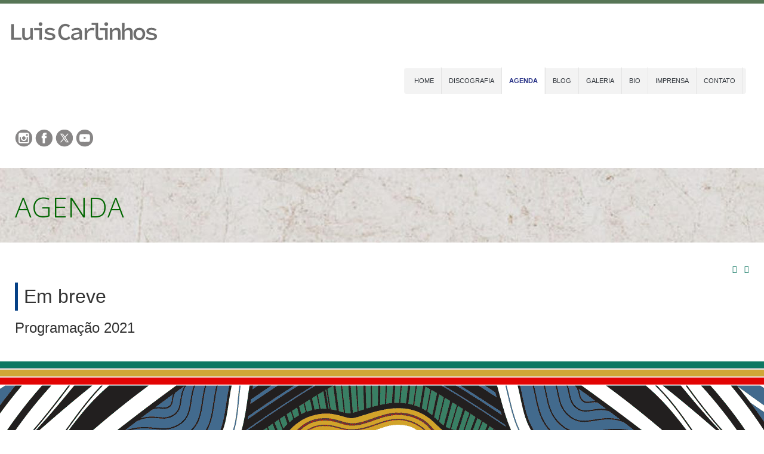

--- FILE ---
content_type: text/html; charset=utf-8
request_url: http://luiscarlinhos.com.br/agenda
body_size: 14044
content:
<!doctype html>
<html xml:lang="pt-br" lang="pt-br" >
<head>
		<meta name="viewport" content="width=device-width, initial-scale=1.0">
	    <base href="http://luiscarlinhos.com.br/agenda" />
	<meta http-equiv="content-type" content="text/html; charset=utf-8" />
	<meta name="keywords" content="Luis Carlinhos, shows, agenda" />
	<meta name="author" content="Super User" />
	<meta name="description" content="Fique por dentro dos shows e participações do Luis Carlinhos.
Confira a agenda." />
	<meta name="generator" content="Joomla! - Open Source Content Management" />
	<title>Agenda - Luis Carlinhos</title>
	<link href="/templates/rt_afterburner2/favicon.ico" rel="shortcut icon" type="image/vnd.microsoft.icon" />
	<link href="http://luiscarlinhos.com.br/plugins/system/ns_fontawesome/fontawesome/css/font-awesome.css" rel="stylesheet" type="text/css" />
	<link href="/plugins/system/jcemediabox/css/jcemediabox.css?1d12bb5a40100bbd1841bfc0e498ce7b" rel="stylesheet" type="text/css" />
	<link href="/plugins/system/jcemediabox/themes/standard/css/style.css?50fba48f56052a048c5cf30829163e4d" rel="stylesheet" type="text/css" />
	<link href="/templates/rt_afterburner2/css-compiled/menu-7b6c5f3b9dc8a5e17499abec21853481.css" rel="stylesheet" type="text/css" />
	<link href="/templates/rt_afterburner2/css-compiled/menu-responsive-7b6c5f3b9dc8a5e17499abec21853481.css" rel="stylesheet" type="text/css" />
	<link href="/libraries/gantry/css/grid-responsive.css" rel="stylesheet" type="text/css" />
	<link href="/templates/rt_afterburner2/css-compiled/bootstrap.css" rel="stylesheet" type="text/css" />
	<link href="/templates/rt_afterburner2/css-compiled/master-ddae8a2b5c3c1d6604fb9281f926f67d.css" rel="stylesheet" type="text/css" />
	<link href="/templates/rt_afterburner2/css-compiled/mediaqueries.css" rel="stylesheet" type="text/css" />
	<link href="http://fonts.googleapis.com/css?family=Open+Sans:300,300italic,regular,italic,600,600italic,700,700italic,800,800italic&amp;subset=latin,latin-ext" rel="stylesheet" type="text/css" />
	<link href="https://fonts.googleapis.com/css?family=Open+Sans:400,400i,600,600i,700,700i&subset=cyrillic,cyrillic-ext,latin-ext" rel="stylesheet" type="text/css" />
	<link href="/media/com_ingallery/css/ingfont.css" rel="stylesheet" type="text/css" />
	<link href="/media/com_ingallery/slick/css/slick.css" rel="stylesheet" type="text/css" />
	<link href="/media/com_ingallery/css/frontend.css" rel="stylesheet" type="text/css" />
	<style type="text/css">
#rt-logo {background: url(/images/luiscarlinhos-top.png) 50% 0 no-repeat !important;}
#rt-logo {width: 250px;height: 36px;}
h1, h2 { font-family: 'Open Sans', 'Helvetica', arial, serif; }
	</style>
	<script type="application/json" class="joomla-script-options new">{"csrf.token":"f6659f772ee00e4565a9521cbf687d54","system.paths":{"root":"","base":""},"com_ingallery":{"ajax_url":"\/index.php?option=com_ingallery&task=gallery.view&lang=pt-BR","lang":{"error_title":"Unfortunately, an error occurred","system_error":"Sytem error. Please refresh the page and try again"}}}</script>
	<script src="/media/jui/js/jquery.min.js?09ab9d4e47ee362604f10c8daaed9f83" type="text/javascript"></script>
	<script src="/media/jui/js/jquery-noconflict.js?09ab9d4e47ee362604f10c8daaed9f83" type="text/javascript"></script>
	<script src="/media/jui/js/jquery-migrate.min.js?09ab9d4e47ee362604f10c8daaed9f83" type="text/javascript"></script>
	<script src="/media/system/js/caption.js?09ab9d4e47ee362604f10c8daaed9f83" type="text/javascript"></script>
	<script src="/plugins/system/jcemediabox/js/jcemediabox.js?0c56fee23edfcb9fbdfe257623c5280e" type="text/javascript"></script>
	<script src="/media/system/js/mootools-core.js?09ab9d4e47ee362604f10c8daaed9f83" type="text/javascript"></script>
	<script src="/media/system/js/core.js?09ab9d4e47ee362604f10c8daaed9f83" type="text/javascript"></script>
	<script src="/media/system/js/mootools-more.js?09ab9d4e47ee362604f10c8daaed9f83" type="text/javascript"></script>
	<script src="/libraries/gantry/js/browser-engines.js" type="text/javascript"></script>
	<script src="/templates/rt_afterburner2/js/rokmediaqueries.js" type="text/javascript"></script>
	<script src="/modules/mod_roknavmenu/themes/default/js/rokmediaqueries.js" type="text/javascript"></script>
	<script src="/modules/mod_roknavmenu/themes/default/js/responsive.js" type="text/javascript"></script>
	<script type="text/javascript">
jQuery(window).on('load',  function() {
				new JCaption('img.caption');
			});JCEMediaBox.init({popup:{width:"",height:"",legacy:0,lightbox:0,shadowbox:0,resize:1,icons:1,overlay:1,overlayopacity:0.8,overlaycolor:"#000000",fadespeed:500,scalespeed:500,hideobjects:0,scrolling:"fixed",close:2,labels:{'close':'Fechar','next':'Próximo','previous':'Anterior','cancel':'Cancelar','numbers':'{$current} de {$total}'},cookie_expiry:"",google_viewer:0},tooltip:{className:"tooltip",opacity:0.8,speed:150,position:"br",offsets:{x: 16, y: 16}},base:"/",imgpath:"plugins/system/jcemediabox/img",theme:"standard",themecustom:"",themepath:"plugins/system/jcemediabox/themes",mediafallback:0,mediaselector:"audio,video"});		(function(i,s,o,g,r,a,m){i['GoogleAnalyticsObject']=r;i[r]=i[r]||function(){
		(i[r].q=i[r].q||[]).push(arguments)},i[r].l=1*new Date();a=s.createElement(o),
		m=s.getElementsByTagName(o)[0];a.async=1;a.src=g;m.parentNode.insertBefore(a,m)
		})(window,document,'script','//www.google-analytics.com/analytics.js','__gaTracker');
		__gaTracker('create', 'UA-2336127-32', 'auto');
		__gaTracker('send', 'pageview');
	
	</script>
    
 <script type="text/javascript">

function dd_scrolltotop(duration){
	duration = duration || 500
	var rootel = (document.compatMode =="BackCompat")? document.body : document.documentElement
	if (rootel.scrollTop == 0) // in some browsers such as Chrome, use document.body instead of document.documentElement
		rootel = document.body
	var curscrolltop = rootel.scrollTop, scrolltimer, elapsedtime, starttime = new Date().getTime(), animatedegree = 0
	var totaldis = curscrolltop
	clearTimeout(scrolltimer)
	function jumptop(){
		elapsedtime = new Date().getTime() - starttime
		if (elapsedtime < duration){
			rootel.scrollTop = totaldis - (totaldis * (1-Math.cos((elapsedtime/duration)*Math.PI)) / 2)
			scrolltimer = setTimeout(function(){jumptop()}, 10)
		}
	}
	jumptop()
}

</script>

<!--<link rel="shortcut icon" type="image/x-icon" href="http://joomla30.lab.eti.br/favicon.ico">-->

<link rel="shortcut icon" type="image/x-icon" href="/favicon.ico">

<link href="/templates/rt_afterburner2/css/geral.css" rel="stylesheet" type="text/css" />  
    
    
</head>
<body  class="logo-type-custom headerstyle-dark menustyle-light footerstyle-dark font-family-open-sans font-size-is-default menu-type-dropdownmenu menu-dropdownmenu-position-top-b layout-mode-responsive col12 option-com-content menu-agenda agenda">


<div id="bg">



        <header id="rt-top-surround">
				<div id="rt-top" >
			<div class="rt-container">
				<div class="rt-grid-2 rt-alpha">
            <div class="rt-block logo-block">
            <a href="/" id="rt-logo"></a>
			<span id="rt-logo-accent"></span>
        </div>
        
</div>
<div class="rt-grid-7">
    	<div class="rt-block menu-block">
		<div class="gf-menu-device-container"></div>
<ul class="gf-menu l1 " >
                    <li class="item165" >

            <a class="item" href="/"  >
                Home            </a>

             
        </li>
                            <li class="item310" >

            <a class="item" href="/discografia-luiscarlinhos"  >
                Discografia            </a>

             
        </li>
                            <li class="item311 active last" >

            <a class="item" href="/agenda"  >
                Agenda            </a>

             
        </li>
                            <li class="item314" >

            <a class="item" href="/blog"  >
                Blog            </a>

             
        </li>
                            <li class="item313" >

            <a class="item" href="/galeria"  >
                Galeria            </a>

             
        </li>
                            <li class="item312" >

            <a class="item" href="/biografia"  >
                Bio            </a>

             
        </li>
                            <li class="item348" >

            <a class="item" href="/imprensa"  >
                Imprensa            </a>

             
        </li>
                            <li class="item172" >

            <a class="item" href="/contato"  >
                Contato            </a>

             
        </li>
            </ul>		<div class="clear"></div>
	</div>
	
</div>
<div class="rt-grid-3 rt-omega">
               <div class="rt-block ">
           	<div class="module-surround">
	           		                	<div class="module-content">
	                		

<div class="custom"  >
	<p><a title="Luis Carlinhos no Instagran" href="https://instagram.com/luiscarlinhos/" target="_blank" rel="noopener"><img onmouseover="this.src='/images/bt-instagran-on.png';" onmouseout="this.src='/images/bt-instagran.png';" src="/images/bt-instagran.png" alt="Luis Carlinhos no Instagran" /></a>&nbsp;<a title="Luis Carlinhos no Facebook" href="https://www.facebook.com/LuisCarlinhos" target="_blank" rel="noopener"><img onmouseover="this.src='/images/bt-fc-on.png';" onmouseout="this.src='/images/bt-fc.png';" src="/images/bt-fc.png" alt="facebookluiscarlinhos" /></a>&nbsp;<a title="Luis Carlinhos no Twitter" href="https://twitter.com/Luiscarlinhos" target="_blank" rel="noopener"><img onmouseover="this.src='/images/bt-x-on.png';" onmouseout="this.src='/images/bt-x.png';" src="/images/bt-x.png" alt="Twitter Luis Carlinhos" /></a>&nbsp;<a title="Luis Carlinhos no Youtube" href="https://www.youtube.com/OficialLuisCarlinhos" target="_blank" rel="noopener"><img onmouseover="this.src='/images/bt-youtube-on.png';" onmouseout="this.src='/images/bt-youtube.png';" src="/images/bt-youtube.png" alt="Luis Carlinhos no Youtube" /></a>&nbsp;&nbsp;</p></div>
	                	</div>
                	</div>
           </div>
	
</div>
				<div class="clear"></div>
			</div>
		</div>
						<div id="rt-header">
			<div class="rt-container">
				<div class="rt-grid-12 rt-alpha rt-omega">
               <div class="rt-block topo-discografia">
           	<div class="module-surround">
	           				<div class="module-title">
	                		<h2 class="title">AGENDA</h2>
			</div>
	                		                	<div class="module-content">
	                		

<div class="customtopo-discografia"  >
	</div>
	                	</div>
                	</div>
           </div>
	
</div>
				<div class="clear"></div>
			</div>
		</div>
			</header>
	    
    
        
    
    
        
    
    
        
      

	 		<div id="rt-drawer">
			<div class="rt-container">
           		           		<div class="clear"></div>
			</div>
       </div>
   		
	<div id="rt-mainbody-surround">
		<div class="rt-container">			
			    			          
<div id="rt-main" class="mb12">
                <div class="rt-container">
                    <div class="rt-grid-12 ">
                                                						<div class="rt-block">
	                        <div id="rt-mainbody">
								<div class="component-content">
	                            	<article class="item-pageagenda" itemscope itemtype="http://schema.org/Article">
<meta itemprop="inLanguage" content="pt-BR" />

	<ul class="actions">
						<li class="print-icon">
						<a href="/agenda?tmpl=component&amp;print=1" title="Imprimir o artigo < Agenda Luis Carlinhos >" onclick="window.open(this.href,'win2','status=no,toolbar=no,scrollbars=yes,titlebar=no,menubar=no,resizable=yes,width=640,height=480,directories=no,location=no'); return false;" rel="nofollow">					<img src="/media/system/images/printButton.png" alt="Imprimir" />	</a>			</li>
		
					<li class="email-icon">
						<a href="/component/mailto/?tmpl=component&amp;template=rt_afterburner2&amp;link=244c94879f4fb17c82682282cb05e0a858c9e1de" title="Envie este link a um amigo" onclick="window.open(this.href,'win2','width=400,height=550,menubar=yes,resizable=yes'); return false;" rel="nofollow">			<img src="/media/system/images/emailButton.png" alt="Email" />	</a>			</li>
						</ul>







<div itemprop="articleBody">
	
<p>&nbsp;</p>
<p class="agenda-mes">Em breve</p>
<p><span style="font-size: large;"><span style="font-size: 18pt;">Programação 2021</span></span></p></div>



	</article>
								</div>
	                        </div>
						</div>
                                                                    </div>
                                        <div class="clear"></div>
                </div>
            </div>
						</div>
	</div>     
    
    
        
    

	    
    
    
    	<div id="rt-rodape">
		<div class="rt-container">		
			<div class="rt-grid-12 rt-alpha rt-omega">
               <div class="rt-block ">
           	<div class="module-surround">
	           		                	<div class="module-content">
	                		

<div class="custom"  >
	</div>
	                	</div>
                	</div>
           </div>
	
</div>
			<div class="clear"></div>
		</div>
	</div>
	    
    
    
	
		<div id="rt-footer">
		<div class="rt-container">
			<div class="rt-grid-12 rt-alpha rt-omega">
            
        
        
 
   	<div class="clear"></div>
	<div class="rt-block rt-copyright-block">
    <div><p><a href="javascript:dd_scrolltotop(1000)" class="totopo" style="float: right; position:relative; z-index:4;" title="vai para o topo">Topo</a></p></div>
	<div style="display:block; width:100%; clear:both; position:relative; top:-30px; z-index:1;"><p><span class="copy">Copyright &copy; 2026</span>  <span class="nomesite">Luis Carlinhos.</span></p>
    

    
    </div>
	</div>
	
</div>
			<div class="clear"></div>
		</div>
	</div>		
	
				</div>
</body>
</html>


--- FILE ---
content_type: text/css
request_url: http://luiscarlinhos.com.br/templates/rt_afterburner2/css-compiled/menu-7b6c5f3b9dc8a5e17499abec21853481.css
body_size: 7301
content:
.clearfix{*zoom:1;}.clearfix:before,.clearfix:after{display:table;content:"";line-height:0;}.clearfix:after{clear:both;}.hide-text{font:0/0 a;color:transparent;text-shadow:none;background-color:transparent;border:0;}.input-block-level{display:block;width:100%;min-height:30px;-webkit-box-sizing:border-box;-moz-box-sizing:border-box;box-sizing:border-box;}.rok-left{float:left;}.rok-right{float:right;}.rok-dropdown-group,.rok-dropdown{position:relative;}.rok-dropdown-open .rok-dropdown{display:block;}.rok-popover-group,.rok-popover{position:relative;}.rok-popover-open .rok-popover{display:block;}.gf-menu{-webkit-box-shadow:inset 0 1px 1px #ffffff;-moz-box-shadow:inset 0 1px 1px #ffffff;box-shadow:inset 0 1px 1px #ffffff;}@media only screen and (min-width: 768px){.clearfix{*zoom:1;}.clearfix:before,.clearfix:after{display:table;content:"";line-height:0;}.clearfix:after{clear:both;}.hide-text{font:0/0 a;color:transparent;text-shadow:none;background-color:transparent;border:0;}.input-block-level{display:block;width:100%;min-height:30px;-webkit-box-sizing:border-box;-moz-box-sizing:border-box;box-sizing:border-box;}.rok-left{float:left;}.rok-right{float:right;}.rok-dropdown-group,.rok-dropdown{position:relative;}.rok-dropdown-open .rok-dropdown{display:block;}.rok-popover-group,.rok-popover{position:relative;}.rok-popover-open .rok-popover{display:block;}.gf-menu{-webkit-box-shadow:inset 0 1px 1px #ffffff;-moz-box-shadow:inset 0 1px 1px #ffffff;box-shadow:inset 0 1px 1px #ffffff;}.gf-menu li:hover,.gf-menu li.active:hover{background:#FFFFFF;}.gf-menu li:hover > .dropdown,.gf-menu li.active:hover > .dropdown{left:-1px;top:auto;opacity:1;}.gf-menu li:hover > .item{color:#32373D;}.gf-menu li.active:hover{color:#666A6E;}.gf-menu .dropdown ul li:hover{background:none;}.gf-menu .dropdown ul li:hover > .item{background:#f68411;color:#495565;}.gf-menu .dropdown li:hover > .flyout{left:100%;top:1px;margin-left:-6px;border-top:0;}body.rtl li:hover > .dropdown,body.rtl li.active:hover > .dropdown{left:inherit;right:-1px;}body.rtl .dropdown ul li:hover > .flyout{left:inherit;right:100%;margin-left:auto;margin-right:-6px;}}.layout-mode-960fixed .clearfix,.layout-mode-1200fixed .clearfix{*zoom:1;}.layout-mode-960fixed .clearfix:before,.layout-mode-960fixed .clearfix:after,.layout-mode-1200fixed .clearfix:before,.layout-mode-1200fixed .clearfix:after{display:table;content:"";line-height:0;}.layout-mode-960fixed .clearfix:after,.layout-mode-1200fixed .clearfix:after{clear:both;}.layout-mode-960fixed .hide-text,.layout-mode-1200fixed .hide-text{font:0/0 a;color:transparent;text-shadow:none;background-color:transparent;border:0;}.layout-mode-960fixed .input-block-level,.layout-mode-1200fixed .input-block-level{display:block;width:100%;min-height:30px;-webkit-box-sizing:border-box;-moz-box-sizing:border-box;box-sizing:border-box;}.layout-mode-960fixed .rok-left,.layout-mode-1200fixed .rok-left{float:left;}.layout-mode-960fixed .rok-right,.layout-mode-1200fixed .rok-right{float:right;}.layout-mode-960fixed .rok-dropdown-group,.layout-mode-960fixed .rok-dropdown,.layout-mode-1200fixed .rok-dropdown-group,.layout-mode-1200fixed .rok-dropdown{position:relative;}.layout-mode-960fixed .rok-dropdown-open .rok-dropdown,.layout-mode-1200fixed .rok-dropdown-open .rok-dropdown{display:block;}.layout-mode-960fixed .rok-popover-group,.layout-mode-960fixed .rok-popover,.layout-mode-1200fixed .rok-popover-group,.layout-mode-1200fixed .rok-popover{position:relative;}.layout-mode-960fixed .rok-popover-open .rok-popover,.layout-mode-1200fixed .rok-popover-open .rok-popover{display:block;}.layout-mode-960fixed .gf-menu,.layout-mode-1200fixed .gf-menu{-webkit-box-shadow:inset 0 1px 1px #ffffff;-moz-box-shadow:inset 0 1px 1px #ffffff;box-shadow:inset 0 1px 1px #ffffff;}.layout-mode-960fixed .gf-menu li:hover,.layout-mode-960fixed .gf-menu li.active:hover,.layout-mode-1200fixed .gf-menu li:hover,.layout-mode-1200fixed .gf-menu li.active:hover{background:#FFFFFF;}.layout-mode-960fixed .gf-menu li:hover > .dropdown,.layout-mode-960fixed .gf-menu li.active:hover > .dropdown,.layout-mode-1200fixed .gf-menu li:hover > .dropdown,.layout-mode-1200fixed .gf-menu li.active:hover > .dropdown{left:-1px;top:auto;opacity:1;}.layout-mode-960fixed .gf-menu li:hover > .item,.layout-mode-1200fixed .gf-menu li:hover > .item{color:#32373D;}.layout-mode-960fixed .gf-menu li.active:hover,.layout-mode-1200fixed .gf-menu li.active:hover{color:#666A6E;}.layout-mode-960fixed .gf-menu .dropdown ul li:hover,.layout-mode-1200fixed .gf-menu .dropdown ul li:hover{background:none;}.layout-mode-960fixed .gf-menu .dropdown ul li:hover > .item,.layout-mode-1200fixed .gf-menu .dropdown ul li:hover > .item{background:#f68411;color:#495565;}.layout-mode-960fixed .gf-menu .dropdown li:hover > .flyout,.layout-mode-1200fixed .gf-menu .dropdown li:hover > .flyout{left:100%;top:1px;margin-left:-6px;border-top:0;}.layout-mode-960fixed body.rtl li:hover > .dropdown,.layout-mode-960fixed body.rtl li.active:hover > .dropdown,.layout-mode-1200fixed body.rtl li:hover > .dropdown,.layout-mode-1200fixed body.rtl li.active:hover > .dropdown{left:inherit;right:-1px;}.layout-mode-960fixed body.rtl .dropdown ul li:hover > .flyout,.layout-mode-1200fixed body.rtl .dropdown ul li:hover > .flyout{left:inherit;right:100%;margin-left:auto;margin-right:-6px;}.gf-menu{background:#F3F3F3;border-radius:4px;margin:0 15px 4px;list-style:none;display:inline-block;}.gf-menu:after{display:table;content:'';clear:both;}.gf-menu ul{list-style:none;padding:0;margin:0;}.gf-menu .item{font-family:Arial, Helvetica, sans-serif;font-size:14px;line-height:21px;color:#FFFFFF;padding:10px 25px;text-align:left;text-decoration:none;display:block;outline:0;cursor:pointer;}.gf-menu.l1 > li.active{background:#FFFFFF;}.gf-menu.l1 > li.active > .item{color:#32373D;font-weight:bold;}.gf-menu.l1 > li > .item{font-size:11px;line-height:44px;position:relative;border-right:1px solid #E3E3E3;padding:0 25px;text-transform:uppercase;color:#666A6E;}.gf-menu.l1 > li > .item:after{content:"";position:absolute;top:0;bottom:0;right:0;border-right:1px solid #F5F5F5;}.gf-menu.l1 > li:first-child{margin-left:5px;}.gf-menu.l1 > li:last-child{margin-right:5px;}.gf-menu li{float:left;display:block;text-align:center;position:relative;padding:0;border:none;}.gf-menu .dropdown{margin:0 auto;padding:10px 0;position:absolute;opacity:0;left:-999em;text-align:left;border-top:0;background:#cc6a08;-webkit-transition:opacity 0.2s ease-out;-moz-transition:opacity 0.2s ease-out;-o-transition:opacity 0.2s ease-out;transition:opacity 0.2s ease-out;z-index:1000;border-radius:0 0 4px 4px;-webkit-box-shadow:0px 1px 0px 0px rgba(0,0,0,0.5);-moz-box-shadow:0px 1px 0px 0px rgba(0,0,0,0.5);box-shadow:0px 1px 0px 0px rgba(0,0,0,0.5);}.gf-menu .dropdown .flyout{display:block;}.gf-menu .dropdown ul li{display:block;float:none;margin-right:0;padding:0;}.gf-menu .dropdown ul li.active > .item{color:#495565;}.gf-menu .dropdown ul li.active > .item:hover{color:#FFFFFF;}.gf-menu .flyout{border-top:1px solid #E3E3E3;}body.rtl .gf-menu.l1 > li{float:right;}body.rtl .gf-menu li .item{text-align:right;}[class*="menu-dropdownmenu-position-content-"] #rt-content-top,[class*="menu-dropdownmenu-position-content-"] #rt-content-bottom{overflow:visible;}

--- FILE ---
content_type: text/css
request_url: http://luiscarlinhos.com.br/templates/rt_afterburner2/css-compiled/menu-responsive-7b6c5f3b9dc8a5e17499abec21853481.css
body_size: 4536
content:
.clearfix{*zoom:1;}.clearfix:before,.clearfix:after{display:table;content:"";line-height:0;}.clearfix:after{clear:both;}.hide-text{font:0/0 a;color:transparent;text-shadow:none;background-color:transparent;border:0;}.input-block-level{display:block;width:100%;min-height:30px;-webkit-box-sizing:border-box;-moz-box-sizing:border-box;box-sizing:border-box;}.rok-left{float:left;}.rok-right{float:right;}.rok-dropdown-group,.rok-dropdown{position:relative;}.rok-dropdown-open .rok-dropdown{display:block;}.rok-popover-group,.rok-popover{position:relative;}.rok-popover-open .rok-popover{display:block;}.gf-menu{-webkit-box-shadow:inset 0 1px 1px #ffffff;-moz-box-shadow:inset 0 1px 1px #ffffff;box-shadow:inset 0 1px 1px #ffffff;}.gf-menu-toggle{padding:7px 10px;border-radius:4px;background-color:#f0f0f0;background-image:-moz-linear-gradient(top,#ffffff,#dadada);background-image:-webkit-gradient(linear,0 0,0 100%,from(#ffffff),to(#dadada));background-image:-webkit-linear-gradient(top,#ffffff,#dadada);background-image:-o-linear-gradient(top,#ffffff,#dadada);background-image:linear-gradient(to bottom,#ffffff,#dadada);background-repeat:repeat-x;filter:progid:DXImageTransform.Microsoft.gradient(startColorstr='#ffffffff', endColorstr='#ffd9d9d9', GradientType=0);position:absolute;z-index:2;top:10px;left:10px;cursor:pointer;}.gf-menu-toggle.active{background-color:#dcdcdc;background-image:-moz-linear-gradient(top,#cdcdcd,#F3F3F3);background-image:-webkit-gradient(linear,0 0,0 100%,from(#cdcdcd),to(#F3F3F3));background-image:-webkit-linear-gradient(top,#cdcdcd,#F3F3F3);background-image:-o-linear-gradient(top,#cdcdcd,#F3F3F3);background-image:linear-gradient(to bottom,#cdcdcd,#F3F3F3);background-repeat:repeat-x;filter:progid:DXImageTransform.Microsoft.gradient(startColorstr='#ffcccccc', endColorstr='#fff3f3f3', GradientType=0);}.gf-menu-toggle .icon-bar{background-color:#32373D;border-radius:1px 1px 1px 1px;display:block;height:2px;width:18px;}.gf-menu-toggle .icon-bar + .icon-bar{margin-top:3px;}@media (max-width: 767px){.layout-mode-responsive .gf-menu-device-wrapper{margin-bottom:15px !important;}.layout-mode-responsive .gf-menu-device-container{background:#c26508;border-radius:5px;padding:5px;}.layout-mode-responsive .gf-menu-device-container select{margin-bottom:0;width:100%;}.layout-mode-responsive .gf-menu{background-clip:content-box;-webkit-background-clip:content-box;background:#c26508;border:none !important;-webkit-box-shadow:none;-moz-box-shadow:none;box-shadow:none;width:100%;margin:0;}.layout-mode-responsive .gf-menu ul{padding-left:20px;}.layout-mode-responsive .gf-menu li{margin-right:0 !important;}.layout-mode-responsive .gf-menu li.active.last{border:0 !important;-webkit-box-shadow:none !important;-moz-box-shadow:none !important;box-shadow:none !important;}.layout-mode-responsive .gf-menu li.active.last > .item{border-radius:4px;background:rgba(255,255,255,0.5);}.layout-mode-responsive .gf-menu li:hover > .item{color: !important;}.layout-mode-responsive .gf-menu li .item{padding:0 10px !important;border:none !important;color:#FFFFFF;line-height:30px;}.layout-mode-responsive .gf-menu li .item.subtext em{display:none;}.layout-mode-responsive .gf-menu li .item:after{content:'' !important;border-right:0 !important;}.layout-mode-responsive .gf-menu .dropdown{width:100% !important;border:0 !important;padding-top:0 !important;padding-bottom:0 !important;background:transparent !important;-webkit-box-shadow:none !important;-moz-box-shadow:none !important;box-shadow:none !important;position:relative;left:inherit;top:inherit;opacity:1;*zoom:1;}.layout-mode-responsive .gf-menu .dropdown:before,.layout-mode-responsive .gf-menu .dropdown:after{display:table;content:"";line-height:0;}.layout-mode-responsive .gf-menu .dropdown:after{clear:both;}.layout-mode-responsive .gf-menu .dropdown .flyout{display:block;}.layout-mode-responsive .gf-menu .dropdown .column{width:100% !important;}.layout-mode-responsive .gf-menu .dropdown .grouped ol{-webkit-box-shadow:none !important;-moz-box-shadow:none !important;box-shadow:none !important;border:0 !important;margin:0 !important;padding:0 !important;}.layout-mode-responsive .gf-menu .dropdown .modules{display:none;}.layout-mode-responsive .gf-menu.l1 > li{float:none;}.layout-mode-responsive .gf-menu.l1 > li.active{margin-left:0px;background:transparent;-webkit-box-shadow:none;-moz-box-shadow:none;box-shadow:none;border:0;}.layout-mode-responsive .gf-menu.l1 > li > .item{font-size:15px;line-height:40px;border-right:none !important;}}

--- FILE ---
content_type: text/css
request_url: http://luiscarlinhos.com.br/templates/rt_afterburner2/css/geral.css
body_size: 20997
content:
@import url(http://fonts.googleapis.com/css?family=Open+Sans);
@import url(http://fonts.googleapis.com/css?family=Open+Sans:300,400);

body { 
color:#333; 
font-size:16px;
/*background: #FFF url(../images/bg-green.jpg) fixed repeat center top;*/
/*background:url(../images/bgmetal.jpg) fixed no-repeat center top;*/
}


.button, .readon, .readmore, button.validate, #member-profile a, #member-registration a, .formelm-buttons button, .btn-primary, .btn.btn-primary.disabled, .btn.btn-primary[disabled], a.btn.btn-primary.disabled:hover {
    border-color: #934c02;
    background: #0f7861;
	padding: 8px 25px 6px 15px;
	text-transform: none;
}

h1 {
    border-bottom: 1px solid #273283;
	font-size: 24px;
    font-weight: 400;
    text-transform: uppercase;
	color: #090;
}

#rt-mainbody .blog h1 { display:none !important;
}
p {
    margin: 5px 0 10px;
	/*font-size:14px;*/
}

hr { background:#054085; padding:3px;
}

.logo-block {
    margin: 28px 15px 18px 15px;
    padding: 0;
}

#jmod-container { margin-left:auto; margin-right:auto;
}
.jmod-copyright { display:none;
}

.component-content .item-separator { display:block !important; margin-bottom:20px !important;
}

img { border-radius: 4px; }


h4.newsflash-title {color: orange !important;
font-size: 30px; font-weight: 400;}

.tit-agenda-home {
	color: #004086; font-weight: 600 !important;
    line-height: 1.3; font-size: 190%; margin: 20px 0 30px 0;
}

.agenda-mes {
	font-size: 32px;
    font-weight: 400;
	margin-bottom: 15px;
	border-left: 5px solid #054085;
    padding: 10px;
}




.casa #rt-meio { background: #060 url(../../../images/bg/bg-destaque-01.jpg);
background-repeat: no-repeat;
background-position: top center;
-webkit-background-size: cover;
-moz-background-size: cover;
-o-background-size: cover; 
background-size: cover;
max-height:980px;
margin: 0 auto;
padding: 0px; 
border-top: 6px #000 solid !important;
}


/*.casa #rt-meio .rt-container .destaque1-home {
	background:#060;
}
*/
.casa #rt-meio .rt-container .destaque1-home h2 {color: #FF0;}

.casa #rt-meio .rt-container .destaque1-home p {color: #FFF;}


.destaque-texto-home { text-align:center; }
.destaque-texto-home h1{ font-family:"Open Sans", sans-serif, Arial, Helvetica, sans-serif; font-size:32px; color:#FFF; font-weight:normal; margin-top: 20px;}
.destaque-texto-home p{ font-family:"Open Sans", Arial, Helvetica, sans-serif; font-size:18px; color:#fff; }


.rt-border-bottom { border:none;  width:180px; margin:0 auto;
}
.rt-border-bottom .rt-grey { cursor:pointer;
}

/*#rt-bottom .rt-container { background:#030;
}*/


.casa #rt-header .rt-container { position:relative;  width:100%; height:auto;
}
.casa .rt-grid-12 {width:100%;
}
.casa #rt-header .rt-container .rt-block{
	margin: 0px;
    padding: 0px;
    position: relative;
}



.casa #rt-drawer .rt-container { position:relative;  width:100%; height:auto; background:#273283;
}
.casa #rt-drawer .rt-container .rt-block{
	margin: 0px;
    padding: 0px;
    position: relative;
}
.casa #rt-mainbody-surround .rt-container { padding-top:0px;
}

/*  TOPO P�GINAS INTERNAS  */

.topo-paginas #rt-header .rt-container { position:relative;  width:100%; height:auto;
}
.topo-paginas .rt-grid-12 {width:100%;
}
.topo-paginas #rt-header .rt-container .rt-block{
	margin: 0px;
    padding: 0px;
    position: relative;
}



.topo-paginas #rt-drawer .rt-container {height:auto; background:#009900;
}
.topo-paginas #rt-drawer .rt-container .rt-block{
	margin: 0px;
    padding: 0px;
    position: relative;
}
.topo-paginas #rt-mainbody-surround .rt-container { padding-top:0px;
}

.topo-paginas #rt-drawer .rt-container h1 {
	color:#FFF;	
	font-size: 28px;
    font-weight: 300;
    line-height: 30px;
    text-transform: uppercase;
	font-family: "Open Sans","Helvetica",arial,serif;
	margin: 10px 20px 10px;	
	}

.discografia #rt-header {
    background: url(../../../images/bg/bg-topo-paginas.jpg);
    background-repeat: no-repeat;
    background-position: top center;
}

.agenda #rt-header {
    background: url(../../../images/bg/bg-topo-paginas.jpg);
    background-repeat: no-repeat;
    background-position: top center;
}

.biorelease #rt-header {
    background: url(../../../images/bg/bg-topo-paginas.jpg);
    background-repeat: no-repeat;
    background-position: top center;
}

.blog #rt-header {
    background: url(../../../images/bg/bg-topo-paginas.jpg);
    background-repeat: no-repeat;
    background-position: top center;
}

.fotos #rt-header {
    background: url(../../../images/bg/bg-topo-paginas.jpg);
    background-repeat: no-repeat;
    background-position: top center;
}

.imprensa #rt-header {
    background: url(../../../images/bg/bg-topo-paginas.jpg);
    background-repeat: no-repeat;
    background-position: top center;
}

.contato #rt-header {
    background: url(../../../images/bg/bg-topo-paginas.jpg);
    background-repeat: no-repeat;
    background-position: top center;
}


/*  THUMBNAILS GALLERY SIGPLUS COM LARGURA DEFINIDA  */

pre {
    background-color: #FFF; background:none;
    border:none;
    border-radius: 4px;
    display: block;
    font-size: 13px;
    line-height: 20px;
    margin: 0;
    padding: 0;
    white-space: pre-wrap;
    word-break: break-all;
    word-wrap: break-word;
}
#birds ul > li img {
    margin: 2px !important;
}

/*  F I M   THUMBNAILS GALLERY SIGPLUS COM LARGURA DEFINIDA  */


#rt-top-surround{
	/*background: none repeat scroll 0 0 #F90;*/
	background: none; color:#036;
	
}

#rt-top .rt-container { background:none;
}

/*.rt-container {
	padding-top: 20px;
}*/

#rt-main .rt-container { margin-top:0px;
}


.gf-menu { float:right; margin-right:-2px;
/*opacity:0.9;
filter: alpha(opacity=90);*/
}

.gf-menu.l1 > li > .item {
    border-right: 1px solid #e3e3e3;
    color: #666a6e;
    font-size: 11px;
    line-height: 44px;
    padding: 0 20px;
    position: relative;
    text-transform: uppercase;
}

#rt-top-surround #rt-top{ 
/*width:80%; background:#F30; margin: 0 auto;*/
/*background:url(../images/bgtop.jpg) repeat-x center top;*/
	position:relative; z-index:9999;
	background-color: #FFF;
	border-top: #577656 6px solid;
	/*border-bottom: 8px solid #273283; */
}

#rt-sidebar-a .module-surround .search { margin-bottom:-50px; text-align:center;
}
.search .button { margin-top:-8px; margin-left:5px;
}


#rt-mainbody-surround .box1 { 
background:url(../images/bgmod.png); color:#313741;
}
/*#rt-mainbody-surround input { width:90%; bgh2.png
}*/

/* TAMANHO TITULOS MODULOS HOME */ 
.title {
    font-size: 16px;
}

/* COR DO BORDER BOTTOM DOS TITULOS */ 
#rt-mainbody-surround .title, #rt-mainbody-surround .component-content h2 { 
/*border-bottom: 1px solid #0f7861 !important;
border-top: 1px solid #0f7861 !important;*/
letter-spacing: normal;
margin: 0 1px 25px 0;
padding: 15px 0 15px 22px;
color: #f5f5f5;
background: #2b6757;
/*border-bottom-color: #273283;*/
/*background:url(../images/bgh2.png) repeat-x left top;*/ }
#rt-sidebar-a .module-surround h2 { background:none; font-size:24pt; color: #2E6758;
	margin: 0px; padding: 0px 0px 10px 0px !important;
	
}


#rt-mainbody-surround .title, #rt-mainbody-surround .component-content .contactcontato h2 { display:none;
	
}



.component-content .blog .items-row { margin-bottom:25px !important;
}

/* === TITULOS DOS ARTIGOS === */

.component-content h2 {
    font-size: 32px;
    font-weight: 400;
    /*text-transform: uppercase;*/
	line-height: 110%;
}


/*BORDER BOTTOM DOS TITULOS*/

.title, .component-content h2 {
    letter-spacing: normal;
    margin-top: 20px;
    margin-bottom: 15px;
    border-bottom: none;
	font-size: 46px;
    font-weight: lighter;
}

/*COR DO TITULO */
#rt-top-surround h1, #rt-top-surround h2, #rt-top-surround h3, #rt-top-surround h5, #rt-top-surround h6 {
    color: #060;
    /*text-shadow: 1px 1px 1px #000000;*/ text-shadow: none;
}

/* EXPESSURA DO BORDER BOTTOM DOS TITULOS */
/*.title, .component-content h2 {
    border-bottom: 1px solid #0f7861 !important;
	border-top: 1px solid #0f7861 !important;
    letter-spacing: normal;
    margin-bottom: 15px;
    margin-top: 0;
	padding: 12px 0;
}*/

/*#rt-header .topo-discografia .title, .component-content h2 {
    border-bottom: none !important;
	border-top: none !important;
    letter-spacing: normal;
    margin-bottom: 15px;
    margin-top: 0;
	padding: 12px 0;
}*/

/*.discografia #rt-header .title .component-content h2 {
    border-bottom: none !important;
	border-top: none !important;
    letter-spacing: normal;
    margin-bottom: 15px;
    margin-top: 0;
	padding: 12px 0;
	color: red;
	text-shadow: 0px;
}*/












#jnews_module1 .inputbox { width:90%;
}



#rt-bottom{
	/*background-color:#273283; color:#fff;*/
	background: #1a1f44 url(../images/bgbottom.jpg) repeat-x left top; 
	color:#fff;
}
#rt-bottom strong { color: #fff; /*font-size:24px;*/
}

#rt-bottom .title, #rt-bottom h1, #rt-bottom h2, #rt-bottom h3, #rt-bottom h4, #rt-bottom h5, #rt-bottom h6 { color:#fff; font-family: "Open Sans", sans-serif; font-weight:300; 
}

/* CONTROLA TIPOLOGIA E ATRIBUTOS DOS CONTATOS DO FOOTER */
#rt-bottom .contatofooter{
	font-size:14px;
	/*background:url(../images/bgbottom.jpg); color:#313741;*/
}

#rt-bottom .contatofooter {
	font-family: "Open Sans", sans-serif; font-weight:400 !important;
	font-size: 13px;
	/*background:url(../images/bgbottom.jpg); color:#313741;*/
}

#rt-bottom .contatofooter h2 {
	border-color: #fff !important;
	font-size: 24px !important;
	border-bottom: 1px solid;
	
}

/* CONTROLA TIPOLOGIA E ATRIBUTOS DAS INFOS DO FOOTER */

#rt-bottom .infosfooter, #rt-bottom h3 {
	font-family: "Open Sans", sans-serif; font-size:26px; font-weight:300 !important;
	color: #fff;
	padding-bottom:10px;
	/*background:url(../images/bgbottom.jpg); color:#313741;*/
}

#rt-bottom a:link, #rt-bottom a:visited {
color: #fff;
font-family: Verdana, Arial, Helvetica, sans-serif;
}
#rt-bottom a:hover {
text-decoration: none;
color: #6CF; font-weight:bold;
}

.rodape-infos #rt-bottom {
	background-color:#01370B;
}

.rodape-infos address {
	font-size:12px;
	color:#FFF;
	text-align:center;
}

/*.rt-container {
	background:none;
}*/
	
/* === ICONES REDES SOCIAIS === */
#rt-logo-accent, #rt-bottom .rt-grey:hover, #rt-footer .rt-grey:hover, .menustyle-dark .gf-menu.l1 > li.active {
    background: #222222 none repeat scroll 0 0;
}

#rt-bottom .rt-grey {
    background: #575f92 none repeat scroll 0 0;
}	
/* === FIM ICONES REDES SOCIAIS === */	

.weblink-category a:link, .weblink-category a:visited{ color:#F30; font-size:18px;
}
.weblink-category a:hover {
text-decoration: underline;
color: #C00;
}

#rt-rodape { margin-bottom:-1px; color: #706F6F;
/*background:url(../../../images/bg/bg-rodape.gif);*/
background:url(../../../images/bg/bg-rodape-02.png);
background-position: center;
background-repeat: no-repeat;
border-top: 1px solid #fff;
min-height: 226px;
}


#rt-footer{ margin-bottom:-1px; color: #706F6F;
/*background:url(../images/bgfooter2.jpg);*/
background: #102F16;
border-top: 1px solid #fff;
}

#rt-footer a:link, #rt-footer a:visited {
text-decoration: none;
color: #999;
font-family: Verdana, Arial, Helvetica, sans-serif; font-size:9px;
}
#rt-footer a:hover {
text-decoration: none;
color: #000;
}

#rt-footer .customrwd { margin-top:-10px;
}

#rt-footer .totopo{
	width:40px;
	height:40px;			
	text-indent:-9999px;
	opacity:0.3;
	/*position:fixed;*/ position:relative;
	/*bottom:50px;
	right:100px;*/
	margin: 0 auto;
	background: url('../images/icon_top.png') no-repeat; margin-top:25px;
}


.rt-copyright-block {
    text-align: center;
    text-transform: none;
}






.gf-menu-toggle{ top:50px; z-index:9999;
}




.mod-languages .lang-active {
    background: url("../images/seta-up.png") no-repeat scroll 8px 14px rgba(0, 0, 0, 0);
}
.mod-languages .lang-active img {
    margin-bottom: 2px;
}





#rt-sidebar-a .search label{
display: none;	
}
/*.search input{ float:right;
}*/


.bannergroup { color:#999;
}

.banneritem { text-align:center;
}

/* FACE */

._56z- { width:100% !important;
}

.gf-menu .dropdown { width:210px !important;
}



/*BOX 2*/
#rt-mainbody-surround .box2 { 
background:url(../images/bgmod2.png); color:#333; 
}

.box2 {
    border-radius: 4px;
}

.rt-block .box2 {
    margin: 10px;
    padding: 15px;
    position: relative;
}

#rt-footer .rt-block {
	margin: 10px;
    padding: 0;
    position: relative;
}

/*TITULO DO MODULO BOX2 COLLAPSE*/
#qaccordion1 h3{ 
/*background:#dedede; */
background:url(../images/bgh2.png) repeat-x left top;
line-height:25px; 
font-size:12pt; 
padding-left:9px;
border-radius: 4px;
} 

/*BOTAO DO MODULO BOX1*/
#rt-mainbody-surround .box1 .button, #rt-mainbody-surround .box1 .readon, #rt-mainbody-surround .box1 .readmore, #rt-mainbody-surround .box1 button.validate, #rt-mainbody-surround .box1 #member-profile a, #rt-mainbody-surround .box1 #member-registration a, #rt-mainbody-surround .box1 .formelm-buttons button, #rt-mainbody-surround .box1 .btn-primary { background:#69C; border-color:#699;
}


.highlight { background:#FF6; padding:2px;
}


.categories-list li a{ font-size:25pt;
}


.camera_wrap .camera_pag .camera_pag_ul { margin:-6px 30px 0 0; text-align:center; margin-bottom:-20px;
}

.camera_pag { margin-bottom:-20px;
}

#camera_wrap_136 a:link, #camera_wrap_127 a:visited{
	color: #0CF;
}
#camera_wrap_136 a:hover{ color:#FF0;
}


/*#camera_wrap_136 { 
box-shadow: 0 0 10px rgba(0, 0, 0, 0.7);
}*/

.camera_pie {
opacity:0.5;
filter: alpha(opacity=50);
}

/*   MELHOR SOMBRA   */
/* 

#camera_wrap_136 {
box-shadow: 0 0 10px rgba(0, 0, 0, 0.7);
}

*/


.chrono_credits { display:none;
}

/*#fbb { display:none;
}*/

.span12 .ad_price {
	font: 31px/64pt "Trebuchet MS", "Lucida Grande", Tahoma, Arial, Helvetica, sans-serif; color:#C30;
}
.ad_price {
	font: 18px/24pt "Trebuchet MS", "Lucida Grande", Tahoma, Arial, Helvetica, sans-serif; color:#C30;
}

/*#linkuser { display:none;
}*/



/*   DA P�GINA CONTATO   */

.dl-horizontal dd {
    margin-left: 10px;
	
}

/*  TITULO CARGO NO CONTATO  */
.contactcontatos .contact-position dd { color: #273283; 
	border-bottom:solid 1px #273283; 
	font-family: open sans;
    font-size: 24px;
    font-weight: 400; 
	letter-spacing: normal;
    margin-bottom: 5px;
    margin-top: 0; padding-bottom:10px; padding-left:10px;
	text-transform:uppercase;
}
/*  ENDERE�O NO CONTATO  */
.contactcontatos .contact-address dd { font: 14px/16pt "Trebuchet MS", "Lucida Grande", Tahoma, Arial, Helvetica, sans-serif !important; color: #036 !important;
}


.contact-form legend { 
font: 12px/14pt "Trebuchet MS", "Lucida Grande", Tahoma, Arial, Helvetica, sans-serif; 
color: #424242; 
border-bottom: none; 
margin-left:20px;
}

/*.contatos h3 { display:none;
}*/

.form-actions { 
	background-color: #FFF;
    border-top: none;
}

.contatos .form-horizontal .form-actions {
    padding-left: 25%;
}

/*  FIM DA P�GINA CONTATO   */


/*   DA RECAPTCHA  FICAR RESPONSIVA */

.recaptcha_image_cell {
	width: 160px !important;
}
#recaptcha_image { 
	width: 160px !important;
}
#recaptcha_challenge_image {
	width: 160px !important;
}
.recaptcha_input_area  input{
	width: 160px !important;
}
#recaptcha_logo { display:none !important;
}

/*   F I M  DA RECAPTCHA   */


/*   ALINHAMENTO TEXTO SLIDESHOW   */

#camera_wrap_136 .camera_caption > div {
    text-align: center;
}

.camera_caption_title {
    font-size: 1.3em;
    line-height: 1em;
    text-transform: uppercase;
    font-family: open sans;
    font-weight: 300;
}

#camera_wrap_136 { height:400px !important;    /*estava 500px*/
}

#camera_wrap_136 .camera_caption > div {
    border-radius: 0px;
    /*font-family: "Droid Sans";
    font-size: 24px;*/
}

/*   F I M  ALINHAMENTO TEXTO SLIDESHOW   */



/*  CLASS DO MENU TOPO  */

.gf-menu.l1 > li > .item::after {
    border-right: 1px solid #f5f5f5;
    bottom: 0;
    content: "";
    position: absolute;
    right: 0;
    top: 0;
	/*font-weight: bold;*/
}


.gf-menu.l1 > li > .item {
    border-right: 1px solid #e3e3e3;
    color: #32373d;
    font-size: 11px;
    line-height: 44px;
    padding: 0 12px;
    position: relative;
    text-transform: uppercase; 
}

.gf-menu.l1 > li.active > .item {
    color: #273186;    /* #32373d;  */
    font-weight: bold;
}

.gf-menu .dropdown ul li.active > .item {
    color: #6CF;
	font-weight: bold;
}

.gf-menu .item {
    color: #fff;
    cursor: pointer;
    display: block;
    font-family: Arial,Helvetica,sans-serif;
	/*font-family: "Courier",Calibri,Arial,sans-serif;*/
    font-size: 14px;
    line-height: 21px;
    outline: 0 none;
    padding: 10px 25px;
    text-align: left;
    text-decoration: none;
	/*font-weight: bold;*/
}

.gf-menu { float:right; margin-right:-5px;
/*opacity:0.8;
filter: alpha(opacity=80);*/
background: #f3f3f3 none repeat scroll 0 0;    /*  #495565  none repeat scroll 0 0;  */
    border-radius: 4px;
    display: inline-block;
    list-style: outside none none;
    margin: 0 15px 4px;
	/*font-weight: bold;*/
}




.gf-menu .dropdown ul li:hover > .item {
    background: #243086 none repeat scroll 0 0;
    color: #ffffff;
}
/*.gf-menu li:hover > .item {
    color: #ffffff;
}*/

.gf-menu.l1 > li:hover > .item {
    background: #fff none repeat scroll 0 0;
    color: #273186;  /* #32373d*/
}

.gf-menu.l1 > li.active {
    background: #fff none repeat scroll 0 0;
	font-weight:normal;
}

.gf-menu li {
    border: medium none;
    display: block;
    float: left;
    padding: 0;
    position: relative;
    text-align: center;
}

.discografia img {
    border-radius: 0px;
    padding: 2px 0;
}


@media screen and (max-width: 960px) {
	
/*  AJUSTE ALTURA TITULOS HOME  */

#rt-mainbody-surround .title, #rt-mainbody-surround .component-content h2 {
    line-height: 100%; padding-bottom:20px; font-size: 32px;
}

h1 {
    line-height: 30px;
}

/*  AJUSTE  TEXTO ACR HOME  */
.destaque-texto-home h1{
	padding: 0 30px;
}

.destaque-texto-home p{
	padding: 0 30px;
}

.pull-left {
    width: 100%;
}

.camera_caption_title {
    font-size: 0.9em;
    line-height: 0.8em;
    text-transform: uppercase;
    font-family: open sans;
    font-weight: 300;
}
	
h4 
	{line-height: 120%;
	}

#camera_wrap_136 { height:160px !important; 

}



}

@media screen and (max-width: 767px) {
	
h4 
	{line-height: 120%;
	}
	
.menu-block {
    margin: 5px 15px;
    padding: 0;
}

.layout-mode-responsive .gf-menu-device-container {
    background: #273283 none repeat scroll 0 0;
    border-radius: 5px;
    padding: 5px;
}

.layout-mode-responsive .gf-menu {
    background: #273283 none repeat scroll 0 0;
    border: medium none !important;
    box-shadow: none;
    margin: 0;
    width: 100%;
}

.layout-mode-responsive .gf-menu li .item {
    border: medium none !important;
    color: #ffffff;
    line-height: 30px;
    padding: 0 10px !important; 
	font-weight:normal;
	font-size:14px;
}

.layout-mode-responsive .gf-menu li.active.last > .item {
    background: rgba(255, 255, 255, 0.5) none repeat scroll 0 0;
    border-radius: 4px;
}

.gf-menu .dropdown ul li.active > .item:hover {
    color: #000;
}

.gf-menu.l1 > li.active > .item {
    color: #00FFFF;   /* #efe0b0*/
    font-weight: bold;
}

.gf-menu.l1 > li:hover > .item {
    background: #1e244e none repeat scroll 0 0;
    color: #eeda99; border-radius:4px;
}

#camera_wrap_136 { height:130px !important;    /* estava 350px */
}

.camera_caption_title {
    font-size: 0.6em !important;
    font-weight: bold;
    line-height: 0.5em;
    text-transform: uppercase;
    font-family: open sans;
    font-weight: 300;
}
	
	.discografia img {
    border-radius: 0px;
    padding: 2px 0;
}

}

@media screen and (max-width: 480px) {

element.style {
    display: block;
    height: 250px;
}

#camera_wrap_136 { height:90px !important;    /* estava 250px*/
}

.camera_caption_title {
    font-size: 0.4em !important;
    font-weight: bold;
    line-height: 0.3em;
    text-transform: uppercase;
    font-family: open sans;
    font-weight: 300;
}

.copy { display:block; 
}
.nomesite { display:block;
}

}
/*  F  I  M  _  CLASS DO MENU TOPO  */


/*   COLLAPSE   */


div.jwts_toggleControlContainer a.jwts_toggleControl { 
	font-family: "Open Sans","Helvetica",arial,serif;
    font-weight: 400;
   /* background: rgba(0, 0, 0, 0) url("../images/tab_bg.jpg") repeat-x scroll 0 0;*/
    border: 1px solid #ccc;
    border-radius: 2px;
    display: block;
    font-size: 14px;
    /*font-weight: normal;*/
    line-height: 40px;
    margin-bottom: 1px;
    padding: 4px;
    text-decoration: none;
}

/*   FIM COLLAPSE   */


/*   MODULOS ENERGIA SOLAR   */
#rt-mainbody-surround .box1 {
    background: #fff;
	border: 3px solid #009900;
	border-radius: 15px;
}

#rt-mainbody-surround .box1 h3 {
    font-family: "Open Sans","Helvetica",arial,serif;
    font-weight: 400;
	text-align:center;

}

#rt-mainbody-surround .box1 p {
    text-align:center;

}
/*   END MODULOS ENERGIA SOLAR   */


/*   h2 p�ginas internas - resolve problema border-bottom   */
.subtitulo-pags h2 {
	border-bottom:none;
	font-size:22px;
	}






